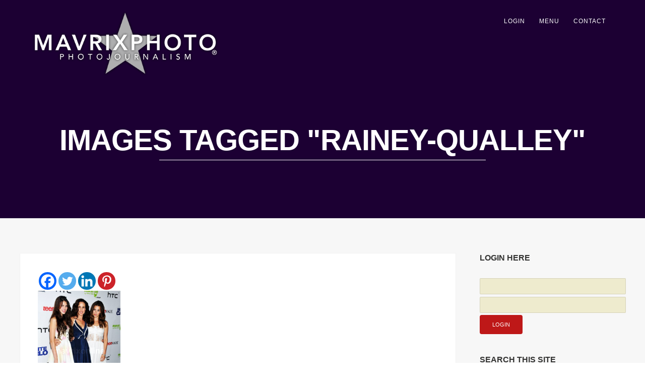

--- FILE ---
content_type: text/css
request_url: https://mavrixphoto.com/wp-content/themes/thestory-child/style.css?ver=1727588161
body_size: -123
content:
/*
Theme Name: Story Child 2
Version: 1.0
Description: A child theme of Story
Template: thestory
Author: visualcraft
*/

@import url("../thestory/style.css");

.wp-pagenavi {
    margin-top: 0;
}

.search-results  .justified-image-grid,
.category .justified-image-grid,
.archive .justified-image-grid,
.home.paged .justified-image-grid {
    display: none !important;
}

.blog-single-post .blog-post-img,
.search-results .blog-post-img,
.archive .blog-post-img,
.category .blog-post-img{
    text-align: center;
    max-height: 400px;
    overflow: hidden;
}
.blog-single-post .blog-post-img img,
.search-results .blog-post-img img,
.archive .blog-post-img img,
.category .blog-post-img img {
    width: 600px;
}
.home.page-template .blog-post-img.img-loading {
    max-height: 250px;
    overflow: hidden;
}

@media screen and (max-width: 768px) {
    .blog-single-post .blog-post-img img,
    .search-results .blog-post-img img,
    .archive .blog-post-img img,
    .category .blog-post-img img {
        width: 100%;
    }
}


